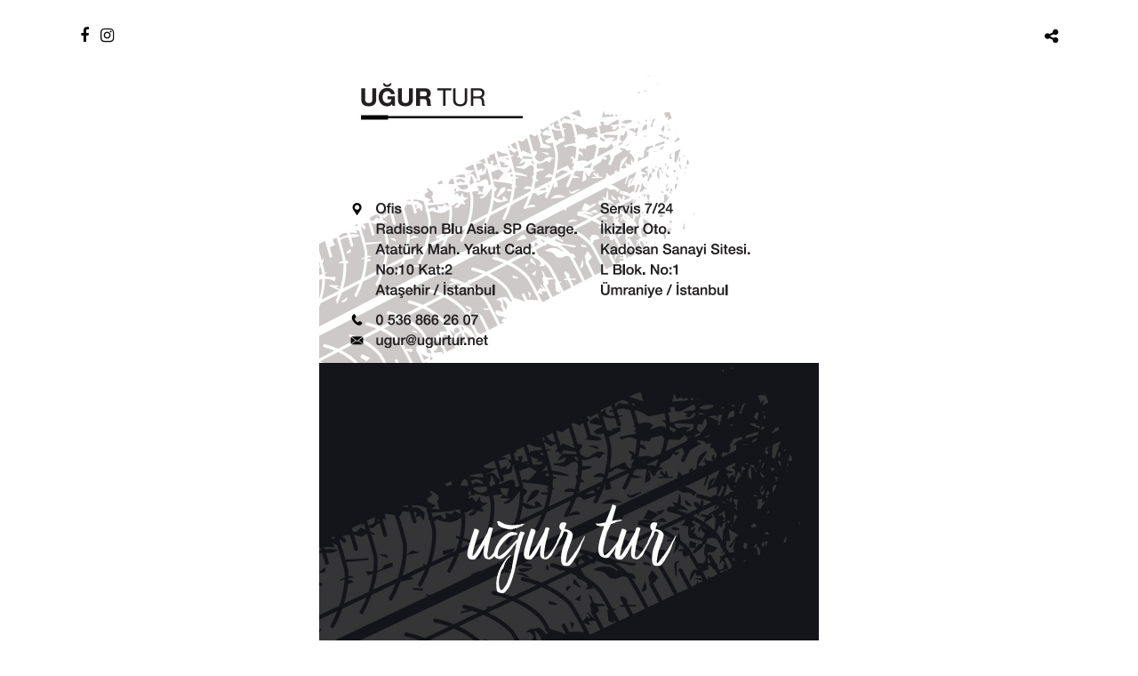

--- FILE ---
content_type: text/html; charset=UTF-8
request_url: http://ugurtur.net/
body_size: 14495
content:
<!DOCTYPE html>
<html lang="tr"  data-menu="centermenu">
<head>
<meta charset="UTF-8" />

<meta name="viewport" content="width=device-width, initial-scale=1, maximum-scale=1" />

<meta name="format-detection" content="telephone=no">

<link rel="profile" href="http://gmpg.org/xfn/11" />
<link rel="pingback" href="http://ugurtur.net/site/xmlrpc.php" />

 

<title></title>
<link rel='dns-prefetch' href='//fonts.googleapis.com' />
<link rel='dns-prefetch' href='//s.w.org' />
<link rel="alternate" type="application/rss+xml" title=" &raquo; beslemesi" href="http://ugurtur.net/feed/" />
<link rel="alternate" type="application/rss+xml" title=" &raquo; yorum beslemesi" href="http://ugurtur.net/comments/feed/" />
		<script type="text/javascript">
			window._wpemojiSettings = {"baseUrl":"https:\/\/s.w.org\/images\/core\/emoji\/13.0.1\/72x72\/","ext":".png","svgUrl":"https:\/\/s.w.org\/images\/core\/emoji\/13.0.1\/svg\/","svgExt":".svg","source":{"concatemoji":"http:\/\/ugurtur.net\/site\/wp-includes\/js\/wp-emoji-release.min.js"}};
			!function(e,a,t){var n,r,o,i=a.createElement("canvas"),p=i.getContext&&i.getContext("2d");function s(e,t){var a=String.fromCharCode;p.clearRect(0,0,i.width,i.height),p.fillText(a.apply(this,e),0,0);e=i.toDataURL();return p.clearRect(0,0,i.width,i.height),p.fillText(a.apply(this,t),0,0),e===i.toDataURL()}function c(e){var t=a.createElement("script");t.src=e,t.defer=t.type="text/javascript",a.getElementsByTagName("head")[0].appendChild(t)}for(o=Array("flag","emoji"),t.supports={everything:!0,everythingExceptFlag:!0},r=0;r<o.length;r++)t.supports[o[r]]=function(e){if(!p||!p.fillText)return!1;switch(p.textBaseline="top",p.font="600 32px Arial",e){case"flag":return s([127987,65039,8205,9895,65039],[127987,65039,8203,9895,65039])?!1:!s([55356,56826,55356,56819],[55356,56826,8203,55356,56819])&&!s([55356,57332,56128,56423,56128,56418,56128,56421,56128,56430,56128,56423,56128,56447],[55356,57332,8203,56128,56423,8203,56128,56418,8203,56128,56421,8203,56128,56430,8203,56128,56423,8203,56128,56447]);case"emoji":return!s([55357,56424,8205,55356,57212],[55357,56424,8203,55356,57212])}return!1}(o[r]),t.supports.everything=t.supports.everything&&t.supports[o[r]],"flag"!==o[r]&&(t.supports.everythingExceptFlag=t.supports.everythingExceptFlag&&t.supports[o[r]]);t.supports.everythingExceptFlag=t.supports.everythingExceptFlag&&!t.supports.flag,t.DOMReady=!1,t.readyCallback=function(){t.DOMReady=!0},t.supports.everything||(n=function(){t.readyCallback()},a.addEventListener?(a.addEventListener("DOMContentLoaded",n,!1),e.addEventListener("load",n,!1)):(e.attachEvent("onload",n),a.attachEvent("onreadystatechange",function(){"complete"===a.readyState&&t.readyCallback()})),(n=t.source||{}).concatemoji?c(n.concatemoji):n.wpemoji&&n.twemoji&&(c(n.twemoji),c(n.wpemoji)))}(window,document,window._wpemojiSettings);
		</script>
		<style type="text/css">
img.wp-smiley,
img.emoji {
	display: inline !important;
	border: none !important;
	box-shadow: none !important;
	height: 1em !important;
	width: 1em !important;
	margin: 0 .07em !important;
	vertical-align: -0.1em !important;
	background: none !important;
	padding: 0 !important;
}
</style>
	<link rel='stylesheet' id='wp-block-library-css'  href='http://ugurtur.net/site/wp-includes/css/dist/block-library/style.min.css' type='text/css' media='all' />
<link rel='stylesheet' id='reset-css-css'  href='http://ugurtur.net/site/wp-content/themes/photome/css/reset.css' type='text/css' media='all' />
<link rel='stylesheet' id='wordpress-css-css'  href='http://ugurtur.net/site/wp-content/themes/photome/css/wordpress.css' type='text/css' media='all' />
<link rel='stylesheet' id='animation.css-css'  href='http://ugurtur.net/site/wp-content/themes/photome/css/animation.css' type='text/css' media='all' />
<link rel='stylesheet' id='magnific-popup-css'  href='http://ugurtur.net/site/wp-content/themes/photome/css/magnific-popup.css' type='text/css' media='all' />
<link rel='stylesheet' id='jquery-ui-css-css'  href='http://ugurtur.net/site/wp-content/themes/photome/css/jqueryui/custom.css' type='text/css' media='all' />
<link rel='stylesheet' id='mediaelement-css'  href='http://ugurtur.net/site/wp-includes/js/mediaelement/mediaelementplayer-legacy.min.css' type='text/css' media='all' />
<link rel='stylesheet' id='flexslider-css'  href='http://ugurtur.net/site/wp-content/themes/photome/js/flexslider/flexslider.css' type='text/css' media='all' />
<link rel='stylesheet' id='tooltipster-css'  href='http://ugurtur.net/site/wp-content/themes/photome/css/tooltipster.css' type='text/css' media='all' />
<link rel='stylesheet' id='odometer-theme-css'  href='http://ugurtur.net/site/wp-content/themes/photome/css/odometer-theme-minimal.css' type='text/css' media='all' />
<link rel='stylesheet' id='hw-parallax.css-css'  href='http://ugurtur.net/site/wp-content/themes/photome/css/hw-parallax.css' type='text/css' media='all' />
<link rel='stylesheet' id='screen.css-css'  href='http://ugurtur.net/site/wp-content/themes/photome/css/screen.css' type='text/css' media='all' />
<link rel='stylesheet' id='fontawesome-css'  href='http://ugurtur.net/site/wp-content/themes/photome/css/font-awesome.min.css' type='text/css' media='all' />
<link rel='stylesheet' id='custom_css-css'  href='http://ugurtur.net/site/wp-content/themes/photome/templates/custom-css.php' type='text/css' media='all' />
<link rel='stylesheet' id='google_font0-css'  href='http://fonts.googleapis.com/css?family=Lato%3A300%2C400%2C700%2C400italic&#038;subset=latin%2Ccyrillic-ext%2Cgreek-ext%2Ccyrillic' type='text/css' media='all' />
<link rel='stylesheet' id='google_font1-css'  href='http://fonts.googleapis.com/css?family=Oswald%3A300%2C400%2C700%2C400italic&#038;subset=latin%2Ccyrillic-ext%2Cgreek-ext%2Ccyrillic' type='text/css' media='all' />
<link rel='stylesheet' id='responsive-css'  href='http://ugurtur.net/site/wp-content/themes/photome/css/grid.css' type='text/css' media='all' />
<link rel='stylesheet' id='kirki_google_fonts-css'  href='//fonts.googleapis.com/css?family=Lato%3Aregular%2Citalic%2C700%2C%7COswald%3Aregular%2C700%2C300%2C600%2C500%2C400&#038;subset=all' type='text/css' media='all' />
<link rel='stylesheet' id='kirki-styles-global-css'  href='http://ugurtur.net/site/wp-content/themes/photome/modules/kirki/assets/css/kirki-styles.css' type='text/css' media='all' />
<script type='text/javascript' src='http://ugurtur.net/site/wp-includes/js/jquery/jquery.min.js' id='jquery-core-js'></script>
<script type='text/javascript' src='http://ugurtur.net/site/wp-includes/js/jquery/jquery-migrate.min.js' id='jquery-migrate-js'></script>
<link rel="https://api.w.org/" href="http://ugurtur.net/wp-json/" /><link rel="EditURI" type="application/rsd+xml" title="RSD" href="http://ugurtur.net/site/xmlrpc.php?rsd" />
<link rel="wlwmanifest" type="application/wlwmanifest+xml" href="http://ugurtur.net/site/wp-includes/wlwmanifest.xml" /> 
<meta name="generator" content="WordPress 5.6.1" />
<style type="text/css">.recentcomments a{display:inline !important;padding:0 !important;margin:0 !important;}</style>
<!-- BEGIN ExactMetrics v5.3.8 Universal Analytics - https://exactmetrics.com/ -->
<script>
(function(i,s,o,g,r,a,m){i['GoogleAnalyticsObject']=r;i[r]=i[r]||function(){
	(i[r].q=i[r].q||[]).push(arguments)},i[r].l=1*new Date();a=s.createElement(o),
	m=s.getElementsByTagName(o)[0];a.async=1;a.src=g;m.parentNode.insertBefore(a,m)
})(window,document,'script','https://www.google-analytics.com/analytics.js','ga');
  ga('create', 'UA-85960341-1', 'auto');
  ga('send', 'pageview');
</script>
<!-- END ExactMetrics Universal Analytics -->
</head>

<body class="home blog">

		<input type="hidden" id="pp_menu_layout" name="pp_menu_layout" value="centermenu"/>
	<input type="hidden" id="pp_enable_right_click" name="pp_enable_right_click" value=""/>
	<input type="hidden" id="pp_enable_dragging" name="pp_enable_dragging" value=""/>
	<input type="hidden" id="pp_image_path" name="pp_image_path" value="http://ugurtur.net/site/wp-content/themes/photome/images/"/>
	<input type="hidden" id="pp_homepage_url" name="pp_homepage_url" value="http://ugurtur.net"/>
	<input type="hidden" id="pp_ajax_search" name="pp_ajax_search" value=""/>
	<input type="hidden" id="pp_fixed_menu" name="pp_fixed_menu" value=""/>
	<input type="hidden" id="pp_topbar" name="pp_topbar" value="0"/>
	<input type="hidden" id="post_client_column" name="post_client_column" value="4"/>
	<input type="hidden" id="pp_back" name="pp_back" value="Back"/>
	<input type="hidden" id="pp_page_title_img_blur" name="pp_page_title_img_blur" value="1"/>
	<input type="hidden" id="tg_portfolio_filterable_link" name="tg_portfolio_filterable_link" value="0"/>
	<input type="hidden" id="$tg_flow_enable_reflection" name="$tg_flow_enable_reflection" value="1"/>
	
		<input type="hidden" id="pp_footer_style" name="pp_footer_style" value="4"/>
	
	<!-- Begin mobile menu -->
	<div class="mobile_menu_wrapper">
		<a id="close_mobile_menu" href="javascript:;"><i class="fa fa-close"></i></a>
		
		    	
    	    	
    	    	
	    		
		<!-- Begin side menu sidebar -->
		<div class="page_content_wrapper">
			<div class="sidebar_wrapper">
		        <div class="sidebar">
		        
		        	<div class="content">
		        
		        		<ul class="sidebar_widget">
		        				        		</ul>
		        	
		        	</div>
		    
		        </div>
			</div>
		</div>
		<!-- End side menu sidebar -->
	</div>
	<!-- End mobile menu -->

	<!-- Begin template wrapper -->
	<div id="wrapper" >
	
	
<div class="header_style_wrapper">
<!-- End top bar -->

<div class="top_bar  ">
    	
    	<!-- Begin logo -->
    	<div id="logo_wrapper">
    	<div class="social_wrapper">
    <ul>
    	    	<li class="facebook"><a  href="https://www.facebook.com/ugurturartisticimagery/"><i class="fa fa-facebook"></i></a></li>
    	    	    	    	    	    	    	    	    	    	                <li class="instagram"><a  title="Instagram" href="http://instagram.com/ugur_tur"><i class="fa fa-instagram"></i></a></li>
                            </ul>
</div>    	
    	<!-- Begin right corner buttons -->
    	<div id="logo_right_button">
    					<div class="post_share_wrapper">
				<a id="page_share" href="javascript:;"><i class="fa fa-share-alt"></i></a>
			</div>
			    	
    					
			    	
	    	<!-- Begin side menu -->
			<a href="#" id="mobile_nav_icon"></a>
			<!-- End side menu -->
			
    	</div>
    	<!-- End right corner buttons -->
    	
    	    	<div id="logo_normal" class="logo_container">
    		<div class="logo_align">
	    	    <a id="custom_logo" class="logo_wrapper default" href="http://ugurtur.net">
	    	    						<img src="http://ugurtur.net/site/wp-content/uploads/2019/07/ugurtur2.jpg" alt="" width="562" height="764"/>
						    	    </a>
    		</div>
    	</div>
    	    	
    	    	<!-- End logo -->
    	</div>
        
		    </div>
</div>

<div id="page_content_wrapper">
    
    <div class="inner">

    	<!-- Begin main content -->
    	<div class="inner_wrapper">

    		<div class="sidebar_content">
					

	    	    		
			</div>
    	
    		<div class="sidebar_wrapper">
    		
    			<div class="sidebar_top"></div>
    		
    			<div class="sidebar">
    			
    				<div class="content">

    					    				
    				</div>
    		
    			</div>
    			<br class="clear"/>
    	
    			<div class="sidebar_bottom"></div>
    		</div>
    		
    	</div>
    <!-- End main content -->

</div>
</div>


<div class="footer_bar   ">

		<div id="footer" class="">
	<ul class="sidebar_widget four">
	    	</ul>
	</div>
	<br class="clear"/>
	
	<div class="footer_bar_wrapper ">
					<div class="social_wrapper">
			    <ul>
			    				    	<li class="facebook"><a  href="https://www.facebook.com/ugurturartisticimagery/"><i class="fa fa-facebook"></i></a></li>
			    				    				    				    				    				    				    				    				    				    				        			        <li class="instagram"><a  title="Instagram" href="http://instagram.com/ugur_tur"><i class="fa fa-instagram"></i></a></li>
			        			        			        			    </ul>
			</div>
			    	    
	    	</div>
</div>

</div>


<div id="overlay_background">
		<div id="fullscreen_share_wrapper">
		<div class="fullscreen_share_content">
	<div id="social_share_wrapper" >
	<ul>
		<li><a class="tooltip" title="Share On Facebook" target="_blank" href="https://www.facebook.com/sharer/sharer.php?u="><i class="fa fa-facebook marginright"></i></a></li>
		<li><a class="tooltip" title="Share On Twitter" target="_blank" href="https://twitter.com/intent/tweet?original_referer=&url="><i class="fa fa-twitter marginright"></i></a></li>
		<li><a class="tooltip" title="Share On Pinterest" target="_blank" href="http://www.pinterest.com/pin/create/button/?url=&media="><i class="fa fa-pinterest marginright"></i></a></li>
		<li><a class="tooltip" title="Share On Google+" target="_blank" href="https://plus.google.com/share?url="><i class="fa fa-google-plus marginright"></i></a></li>
	</ul>
</div>		</div>
	</div>
	</div>



<script type='text/javascript' src='http://ugurtur.net/site/wp-content/themes/photome/js/jquery.magnific-popup.js' id='jquery.magnific-popup.js-js'></script>
<script type='text/javascript' src='http://ugurtur.net/site/wp-content/themes/photome/js/jquery.easing.js' id='jquery.easing.js-js'></script>
<script type='text/javascript' src='http://ugurtur.net/site/wp-content/themes/photome/js/waypoints.min.js' id='waypoints.min.js-js'></script>
<script type='text/javascript' src='http://ugurtur.net/site/wp-content/themes/photome/js/jquery.isotope.js' id='jquery.isotope.js-js'></script>
<script type='text/javascript' src='http://ugurtur.net/site/wp-content/themes/photome/js/jquery.masory.js' id='jquery.masory.js-js'></script>
<script type='text/javascript' src='http://ugurtur.net/site/wp-content/themes/photome/js/jquery.tooltipster.min.js' id='jquery.tooltipster.min.js-js'></script>
<script type='text/javascript' src='http://ugurtur.net/site/wp-content/themes/photome/js/hw-parallax.js' id='hw-parallax.js-js'></script>
<script type='text/javascript' src='http://ugurtur.net/site/wp-content/themes/photome/js/custom_plugins.js' id='custom_plugins.js-js'></script>
<script type='text/javascript' src='http://ugurtur.net/site/wp-content/themes/photome/js/custom.js' id='custom.js-js'></script>
<script type='text/javascript' src='http://ugurtur.net/site/wp-includes/js/wp-embed.min.js' id='wp-embed-js'></script>
</body>
</html>


--- FILE ---
content_type: text/css;charset=UTF-8
request_url: http://ugurtur.net/site/wp-content/themes/photome/templates/custom-css.php
body_size: 477
content:

.portfolio_nav { display:none; }

#mobile_nav_icon
{
    display: none !important;
}


#logo_wrapper
{
	border: 0;
}

.top_bar
{
  	border: 0 !important;
}

@media only screen and (max-width: 768px) {
	html[data-menu=leftmenu] .mobile_menu_wrapper
	{
		right: 0;
		left: initial;
		
		-webkit-transform: translate(360px, 0px);
		-ms-transform: translate(360px, 0px);
		transform: translate(360px, 0px);
		-o-transform: translate(360px, 0px);
	}
}






